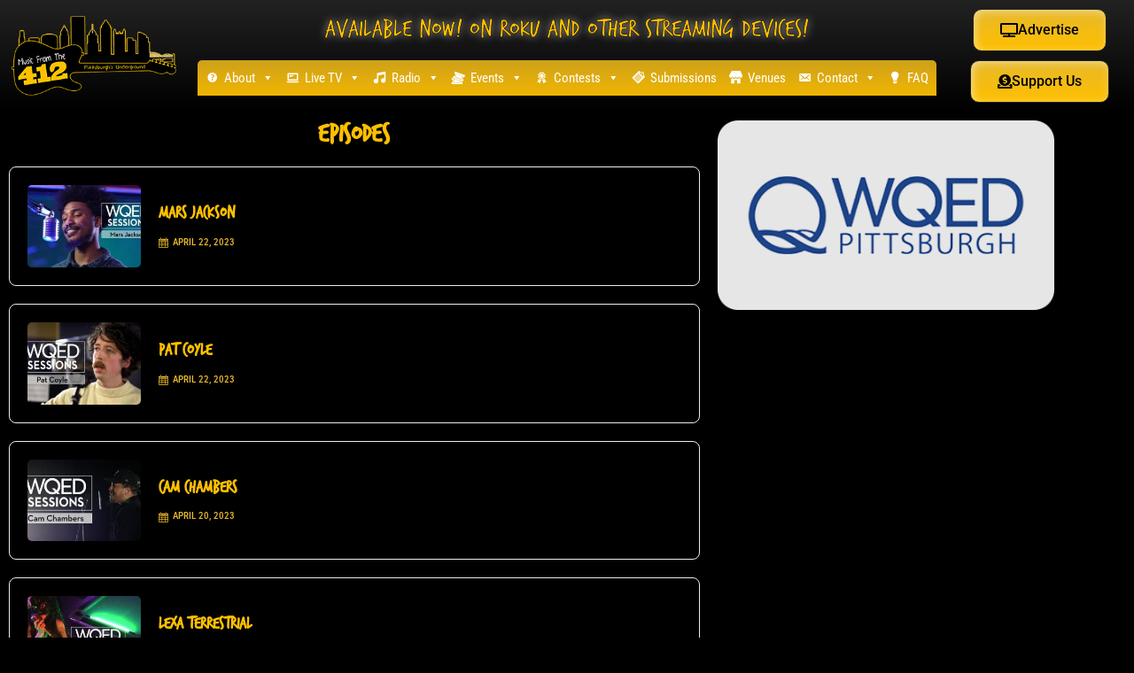

--- FILE ---
content_type: text/css
request_url: https://musicfromthe412.com/wp-content/plugins/all-embed-addons-for-elementor/assets/css/styler.css?ver=6.9
body_size: 125
content:
.dailymo {
    position:relative;
    padding-bottom:56.25%;
    height:0;
    overflow:hidden;
}
s
.faceboo{

	border:none;
	overflow:hidden;
}
.gmap{
	border:0;
}
.kaala{
	width: 100%; 
	height: 640px; 
	border: none;
	max-width: 100%;
}



--- FILE ---
content_type: text/css
request_url: https://musicfromthe412.com/wp-content/uploads/elementor/css/post-5.css?ver=1767287887
body_size: 565
content:
.elementor-kit-5{--e-global-color-primary:#FFC001;--e-global-color-secondary:#FFC001;--e-global-color-text:#FFFFFF;--e-global-color-accent:#E7B82A;--e-global-typography-primary-font-family:"Roboto";--e-global-typography-primary-font-weight:600;--e-global-typography-secondary-font-family:"Roboto Slab";--e-global-typography-secondary-font-weight:400;--e-global-typography-text-font-family:"Roboto";--e-global-typography-text-font-weight:400;--e-global-typography-accent-font-family:"Roboto";--e-global-typography-accent-font-weight:500;background-color:#000000;color:#FFFFFF;font-family:"Roboto Condensed", Sans-serif;font-weight:400;}.elementor-kit-5 button,.elementor-kit-5 input[type="button"],.elementor-kit-5 input[type="submit"],.elementor-kit-5 .elementor-button{background-color:#FFC001;color:#FFFFFF;box-shadow:0px 0px 10px 0px rgba(255, 255, 255, 0.5);}.elementor-kit-5 button:hover,.elementor-kit-5 button:focus,.elementor-kit-5 input[type="button"]:hover,.elementor-kit-5 input[type="button"]:focus,.elementor-kit-5 input[type="submit"]:hover,.elementor-kit-5 input[type="submit"]:focus,.elementor-kit-5 .elementor-button:hover,.elementor-kit-5 .elementor-button:focus{background-color:#FFC001;color:#FFFFFF;}.elementor-kit-5 a{color:#FFC001;}.elementor-kit-5 a:hover{color:#EFC440;}.elementor-kit-5 h1{color:#FFC001;font-family:"TrashHand", Sans-serif;}.elementor-kit-5 h2{color:#FFC001;font-family:"TrashHand", Sans-serif;}.elementor-kit-5 h3{color:#FFC001;font-family:"TrashHand", Sans-serif;}.elementor-kit-5 h4{color:#FFC001;}.elementor-kit-5 h5{color:#FFC001;}.elementor-kit-5 h6{color:#FFC001;}.elementor-section.elementor-section-boxed > .elementor-container{max-width:1140px;}.e-con{--container-max-width:1140px;}.elementor-widget:not(:last-child){margin-block-end:20px;}.elementor-element{--widgets-spacing:20px 20px;--widgets-spacing-row:20px;--widgets-spacing-column:20px;}{}h1.entry-title{display:var(--page-title-display);}.site-header .site-branding{flex-direction:column;align-items:stretch;}.site-header{padding-inline-end:0px;padding-inline-start:0px;}.site-footer .site-branding{flex-direction:column;align-items:stretch;}@media(max-width:1024px){.elementor-section.elementor-section-boxed > .elementor-container{max-width:1024px;}.e-con{--container-max-width:1024px;}}@media(max-width:767px){.elementor-section.elementor-section-boxed > .elementor-container{max-width:767px;}.e-con{--container-max-width:767px;}}

--- FILE ---
content_type: text/css
request_url: https://musicfromthe412.com/wp-content/uploads/elementor/css/post-3919.css?ver=1767323855
body_size: 674
content:
.elementor-3919 .elementor-element.elementor-element-57923c10 > .elementor-container{max-width:1200px;}.elementor-widget-heading .elementor-heading-title{font-family:var( --e-global-typography-primary-font-family ), Sans-serif;font-weight:var( --e-global-typography-primary-font-weight );color:var( --e-global-color-primary );}.elementor-3919 .elementor-element.elementor-element-5a80ba0{text-align:center;}.elementor-3919 .elementor-element.elementor-element-5a80ba0 .elementor-heading-title{font-family:"TrashHand", Sans-serif;font-weight:600;text-transform:uppercase;}.elementor-3919 .elementor-element.elementor-element-46d4b579 .upk-harold-list .upk-list-wrap{grid-template-columns:repeat(1, 1fr);grid-row-gap:20px;grid-column-gap:20px;}.elementor-3919 .elementor-element.elementor-element-46d4b579 .upk-harold-list .upk-item .upk-item-box .upk-content .upk-title a{color:var( --e-global-color-primary );}.elementor-3919 .elementor-element.elementor-element-46d4b579 .upk-harold-list .upk-item .upk-item-box .upk-content .upk-title a:hover{color:var( --e-global-color-text );}.elementor-3919 .elementor-element.elementor-element-46d4b579 .upk-harold-list .upk-item .upk-item-box .upk-content .upk-meta *{color:var( --e-global-color-accent );}.elementor-3919 .elementor-element.elementor-element-46d4b579 ul.upk-pagination li a, .elementor-3919 .elementor-element.elementor-element-46d4b579 ul.upk-pagination li span{color:var( --e-global-color-text );}.elementor-3919 .elementor-element.elementor-element-46d4b579 ul.upk-pagination li a:hover{color:var( --e-global-color-primary );}.elementor-widget-image .widget-image-caption{color:var( --e-global-color-text );font-family:var( --e-global-typography-text-font-family ), Sans-serif;font-weight:var( --e-global-typography-text-font-weight );}.elementor-3919 .elementor-element.elementor-element-6ceca409{text-align:center;}.elementor-3919 .elementor-element.elementor-element-6ceca409 .elementor-heading-title{font-family:"TrashHand", Sans-serif;font-weight:600;text-transform:uppercase;}.elementor-3919 .elementor-element.elementor-element-2fa352c4 > .elementor-container{max-width:1200px;}.elementor-widget-eael-post-grid .eael-meta-posted-on{font-family:var( --e-global-typography-text-font-family ), Sans-serif;font-weight:var( --e-global-typography-text-font-weight );}.elementor-widget-eael-post-grid .eael-entry-meta > span{font-family:var( --e-global-typography-text-font-family ), Sans-serif;font-weight:var( --e-global-typography-text-font-weight );}.elementor-widget-eael-post-grid .eael-entry-title, .elementor-widget-eael-post-grid .eael-entry-title a{font-family:var( --e-global-typography-primary-font-family ), Sans-serif;font-weight:var( --e-global-typography-primary-font-weight );}.elementor-widget-eael-post-grid .eael-grid-post-excerpt p{font-family:var( --e-global-typography-text-font-family ), Sans-serif;font-weight:var( --e-global-typography-text-font-weight );}.elementor-widget-eael-post-grid .post-meta-categories li, .elementor-widget-eael-post-grid .post-meta-categories li a{font-family:var( --e-global-typography-text-font-family ), Sans-serif;font-weight:var( --e-global-typography-text-font-weight );}.elementor-3919 .elementor-element.elementor-element-2da00a66 .eael-entry-thumbnail{padding-bottom:calc(0.66 * 100%);}.elementor-3919 .elementor-element.elementor-element-2da00a66 .eael-grid-post-holder{background-color:#222222;}.elementor-3919 .elementor-element.elementor-element-2da00a66 .eael-entry-title a{color:var( --e-global-color-primary );}.elementor-3919 .elementor-element.elementor-element-2da00a66 .eael-entry-title:hover, .elementor-3919 .elementor-element.elementor-element-2da00a66 .eael-entry-title a:hover{color:var( --e-global-color-text );}.elementor-3919 .elementor-element.elementor-element-2da00a66 .eael-entry-title{text-align:center;}.elementor-3919 .elementor-element.elementor-element-2da00a66 .eael-entry-title, .elementor-3919 .elementor-element.elementor-element-2da00a66 .eael-entry-title a{font-family:"TrashHand", Sans-serif;font-size:18px;font-weight:400;text-decoration:none;}.elementor-3919 .elementor-element.elementor-element-2da00a66 .eael-grid-post .eael-entry-overlay{background-color:rgba(0,0,0, .75);}.elementor-3919 .elementor-element.elementor-element-2da00a66 .eael-grid-post .eael-entry-overlay > i{color:#ffffff;font-size:18px;}.elementor-3919 .elementor-element.elementor-element-2da00a66 .eael-grid-post .eael-entry-overlay > img{height:18px;width:18px;}@media(max-width:1024px){.elementor-3919 .elementor-element.elementor-element-46d4b579 .upk-harold-list .upk-list-wrap{grid-template-columns:repeat(1, 1fr);}}@media(max-width:767px){.elementor-3919 .elementor-element.elementor-element-46d4b579 .upk-harold-list .upk-list-wrap{grid-template-columns:repeat(1, 1fr);}}

--- FILE ---
content_type: text/css
request_url: https://musicfromthe412.com/wp-content/uploads/elementor/css/post-32087.css?ver=1767287888
body_size: 755
content:
.elementor-32087 .elementor-element.elementor-element-db494e9 > .elementor-container > .elementor-column > .elementor-widget-wrap{align-content:center;align-items:center;}.elementor-32087 .elementor-element.elementor-element-db494e9:not(.elementor-motion-effects-element-type-background), .elementor-32087 .elementor-element.elementor-element-db494e9 > .elementor-motion-effects-container > .elementor-motion-effects-layer{background-color:transparent;background-image:linear-gradient(180deg, #222222 0%, #000000 100%);}.elementor-32087 .elementor-element.elementor-element-db494e9{transition:background 0.3s, border 0.3s, border-radius 0.3s, box-shadow 0.3s;}.elementor-32087 .elementor-element.elementor-element-db494e9 > .elementor-background-overlay{transition:background 0.3s, border-radius 0.3s, opacity 0.3s;}.elementor-widget-image .widget-image-caption{color:var( --e-global-color-text );font-family:var( --e-global-typography-text-font-family ), Sans-serif;font-weight:var( --e-global-typography-text-font-weight );}.elementor-32087 .elementor-element.elementor-element-dd88f77{text-align:center;}.elementor-32087 .elementor-element.elementor-element-dd88f77:hover img{opacity:0.52;}.elementor-widget-heading .elementor-heading-title{font-family:var( --e-global-typography-primary-font-family ), Sans-serif;font-weight:var( --e-global-typography-primary-font-weight );color:var( --e-global-color-primary );}.elementor-32087 .elementor-element.elementor-element-8a93b0a{text-align:center;}.elementor-32087 .elementor-element.elementor-element-8a93b0a .elementor-heading-title{font-family:"TrashHand", Sans-serif;font-size:30px;font-weight:400;-webkit-text-stroke-width:0.5px;stroke-width:0.5px;-webkit-text-stroke-color:#000;stroke:#000;text-shadow:0px 0px 10px rgba(255, 255, 255, 0.6);}.elementor-widget-button .elementor-button{background-color:var( --e-global-color-accent );font-family:var( --e-global-typography-accent-font-family ), Sans-serif;font-weight:var( --e-global-typography-accent-font-weight );}.elementor-32087 .elementor-element.elementor-element-7845104 .elementor-button{background-color:transparent;font-family:"Roboto", Sans-serif;font-weight:500;fill:#000000;color:#000000;background-image:linear-gradient(180deg, #E7B82A 0%, #FFC001 100%);box-shadow:2px 2px 10px 0px rgba(255, 255, 255, 0.5) inset;border-style:solid;border-width:1px 1px 1px 1px;border-color:#222222;border-radius:10px 10px 10px 10px;}.elementor-32087 .elementor-element.elementor-element-7845104 .elementor-button:hover, .elementor-32087 .elementor-element.elementor-element-7845104 .elementor-button:focus{background-color:#000000;color:#1F1E1B;}.elementor-32087 .elementor-element.elementor-element-7845104 > .elementor-widget-container{margin:0px 0px 0px 0px;padding:0px 0px 0px 0px;}.elementor-32087 .elementor-element.elementor-element-7845104 .elementor-button-content-wrapper{flex-direction:row;}.elementor-32087 .elementor-element.elementor-element-7845104 .elementor-button .elementor-button-content-wrapper{gap:9px;}.elementor-32087 .elementor-element.elementor-element-7845104 .elementor-button:hover svg, .elementor-32087 .elementor-element.elementor-element-7845104 .elementor-button:focus svg{fill:#1F1E1B;}.elementor-32087 .elementor-element.elementor-element-93f5dd2 .elementor-button:hover, .elementor-32087 .elementor-element.elementor-element-93f5dd2 .elementor-button:focus{background-color:#000000;color:#1F1E1B;}.elementor-32087 .elementor-element.elementor-element-93f5dd2 > .elementor-widget-container{margin:-10px 0px 0px 0px;padding:0px 0px 0px 0px;}.elementor-32087 .elementor-element.elementor-element-93f5dd2 .elementor-button-content-wrapper{flex-direction:row;}.elementor-32087 .elementor-element.elementor-element-93f5dd2 .elementor-button .elementor-button-content-wrapper{gap:9px;}.elementor-32087 .elementor-element.elementor-element-93f5dd2 .elementor-button{fill:#000000;color:#000000;background-color:transparent;background-image:linear-gradient(180deg, var( --e-global-color-accent ) 0%, var( --e-global-color-secondary ) 100%);box-shadow:2px 2px 10px 0px rgba(255, 255, 255, 0.5) inset;border-style:solid;border-width:1px 1px 1px 1px;border-color:#222222;border-radius:10px 10px 10px 10px;}.elementor-32087 .elementor-element.elementor-element-93f5dd2 .elementor-button:hover svg, .elementor-32087 .elementor-element.elementor-element-93f5dd2 .elementor-button:focus svg{fill:#1F1E1B;}

--- FILE ---
content_type: text/css
request_url: https://musicfromthe412.com/wp-content/uploads/elementor/css/post-110.css?ver=1767287888
body_size: 1129
content:
.elementor-110 .elementor-element.elementor-element-3f8afae{--spacer-size:20px;}.elementor-110 .elementor-element.elementor-element-5a164de > .elementor-container > .elementor-column > .elementor-widget-wrap{align-content:center;align-items:center;}.elementor-110 .elementor-element.elementor-element-5a164de:not(.elementor-motion-effects-element-type-background), .elementor-110 .elementor-element.elementor-element-5a164de > .elementor-motion-effects-container > .elementor-motion-effects-layer{background-color:#FFFFFF;}.elementor-110 .elementor-element.elementor-element-5a164de{transition:background 0.3s, border 0.3s, border-radius 0.3s, box-shadow 0.3s;margin-top:0px;margin-bottom:0px;}.elementor-110 .elementor-element.elementor-element-5a164de > .elementor-background-overlay{transition:background 0.3s, border-radius 0.3s, opacity 0.3s;}.elementor-widget-text-editor{font-family:var( --e-global-typography-text-font-family ), Sans-serif;font-weight:var( --e-global-typography-text-font-weight );color:var( --e-global-color-text );}.elementor-widget-text-editor.elementor-drop-cap-view-stacked .elementor-drop-cap{background-color:var( --e-global-color-primary );}.elementor-widget-text-editor.elementor-drop-cap-view-framed .elementor-drop-cap, .elementor-widget-text-editor.elementor-drop-cap-view-default .elementor-drop-cap{color:var( --e-global-color-primary );border-color:var( --e-global-color-primary );}.elementor-110 .elementor-element.elementor-element-2058b10{font-family:"Roboto", Sans-serif;font-weight:400;letter-spacing:3px;word-spacing:26px;}.elementor-110 .elementor-element.elementor-element-ee21c27 > .elementor-container > .elementor-column > .elementor-widget-wrap{align-content:center;align-items:center;}.elementor-widget-image .widget-image-caption{color:var( --e-global-color-text );font-family:var( --e-global-typography-text-font-family ), Sans-serif;font-weight:var( --e-global-typography-text-font-weight );}.elementor-110 .elementor-element.elementor-element-85bc6de{text-align:center;}.elementor-110 .elementor-element.elementor-element-071f02d{text-align:center;}.elementor-110 .elementor-element.elementor-element-9115986{text-align:center;}.elementor-110 .elementor-element.elementor-element-95115ad > .elementor-container > .elementor-column > .elementor-widget-wrap{align-content:center;align-items:center;}.elementor-110 .elementor-element.elementor-element-95115ad{border-style:groove;border-width:0px 0px 1px 0px;border-color:var( --e-global-color-primary );transition:background 0.3s, border 0.3s, border-radius 0.3s, box-shadow 0.3s;}.elementor-110 .elementor-element.elementor-element-95115ad > .elementor-background-overlay{transition:background 0.3s, border-radius 0.3s, opacity 0.3s;}.elementor-110 .elementor-element.elementor-element-7cc8c41{text-align:center;}.elementor-110 .elementor-element.elementor-element-7cc8c41 img{filter:brightness( 100% ) contrast( 26% ) saturate( 0% ) blur( 0px ) hue-rotate( 0deg );}.elementor-110 .elementor-element.elementor-element-7cc8c41:hover img{filter:brightness( 100% ) contrast( 100% ) saturate( 100% ) blur( 0px ) hue-rotate( 0deg );}.elementor-bc-flex-widget .elementor-110 .elementor-element.elementor-element-d980157.elementor-column .elementor-widget-wrap{align-items:center;}.elementor-110 .elementor-element.elementor-element-d980157.elementor-column.elementor-element[data-element_type="column"] > .elementor-widget-wrap.elementor-element-populated{align-content:center;align-items:center;}.elementor-110 .elementor-element.elementor-element-d980157.elementor-column > .elementor-widget-wrap{justify-content:center;}.elementor-110 .elementor-element.elementor-element-e2cb485{text-align:center;}.elementor-110 .elementor-element.elementor-element-e2cb485 img{filter:brightness( 100% ) contrast( 28% ) saturate( 0% ) blur( 0px ) hue-rotate( 0deg );}.elementor-110 .elementor-element.elementor-element-e2cb485:hover img{filter:brightness( 100% ) contrast( 100% ) saturate( 100% ) blur( 0px ) hue-rotate( 0deg );}.elementor-bc-flex-widget .elementor-110 .elementor-element.elementor-element-e555d83.elementor-column .elementor-widget-wrap{align-items:center;}.elementor-110 .elementor-element.elementor-element-e555d83.elementor-column.elementor-element[data-element_type="column"] > .elementor-widget-wrap.elementor-element-populated{align-content:center;align-items:center;}.elementor-110 .elementor-element.elementor-element-e555d83.elementor-column > .elementor-widget-wrap{justify-content:center;}.elementor-110 .elementor-element.elementor-element-88e824f{text-align:center;}.elementor-110 .elementor-element.elementor-element-88e824f:hover img{filter:brightness( 100% ) contrast( 100% ) saturate( 100% ) blur( 0px ) hue-rotate( 0deg );}.elementor-bc-flex-widget .elementor-110 .elementor-element.elementor-element-48cc166.elementor-column .elementor-widget-wrap{align-items:center;}.elementor-110 .elementor-element.elementor-element-48cc166.elementor-column.elementor-element[data-element_type="column"] > .elementor-widget-wrap.elementor-element-populated{align-content:center;align-items:center;}.elementor-110 .elementor-element.elementor-element-48cc166.elementor-column > .elementor-widget-wrap{justify-content:center;}.elementor-110 .elementor-element.elementor-element-48cc166 > .elementor-element-populated{transition:background 0.3s, border 0.3s, border-radius 0.3s, box-shadow 0.3s;}.elementor-110 .elementor-element.elementor-element-48cc166 > .elementor-element-populated > .elementor-background-overlay{transition:background 0.3s, border-radius 0.3s, opacity 0.3s;}.elementor-110 .elementor-element.elementor-element-51b10b9{text-align:center;}.elementor-110 .elementor-element.elementor-element-51b10b9:hover img{opacity:0.39;filter:brightness( 100% ) contrast( 100% ) saturate( 100% ) blur( 0px ) hue-rotate( 0deg );}.elementor-110 .elementor-element.elementor-element-bb0bec2 > .elementor-element-populated{transition:background 0.3s, border 0.3s, border-radius 0.3s, box-shadow 0.3s;}.elementor-110 .elementor-element.elementor-element-bb0bec2 > .elementor-element-populated > .elementor-background-overlay{transition:background 0.3s, border-radius 0.3s, opacity 0.3s;}.elementor-110 .elementor-element.elementor-element-1e0d41c{text-align:center;}.elementor-110 .elementor-element.elementor-element-1e0d41c img{filter:brightness( 100% ) contrast( 28% ) saturate( 0% ) blur( 0px ) hue-rotate( 0deg );}.elementor-110 .elementor-element.elementor-element-1e0d41c:hover img{filter:brightness( 100% ) contrast( 100% ) saturate( 100% ) blur( 0px ) hue-rotate( 0deg );}.elementor-110 .elementor-element.elementor-element-f22f5c3 > .elementor-container > .elementor-column > .elementor-widget-wrap{align-content:center;align-items:center;}.elementor-110 .elementor-element.elementor-element-f22f5c3{margin-top:0px;margin-bottom:0px;}.elementor-110 .elementor-element.elementor-element-9539cd7 > .elementor-widget-container{margin:-30px 0px 0px 0px;}.elementor-110 .elementor-element.elementor-element-303078d{text-align:center;}.elementor-110 .elementor-element.elementor-element-303078d img{filter:brightness( 100% ) contrast( 26% ) saturate( 0% ) blur( 0px ) hue-rotate( 0deg );}.elementor-110 .elementor-element.elementor-element-303078d:hover img{filter:brightness( 100% ) contrast( 100% ) saturate( 100% ) blur( 0px ) hue-rotate( 0deg );}.elementor-110 .elementor-element.elementor-element-cd7f98f{text-align:center;}.elementor-110 .elementor-element.elementor-element-cd7f98f img{filter:brightness( 100% ) contrast( 33% ) saturate( 0% ) blur( 0px ) hue-rotate( 0deg );}.elementor-110 .elementor-element.elementor-element-cd7f98f:hover img{filter:brightness( 100% ) contrast( 100% ) saturate( 100% ) blur( 0px ) hue-rotate( 0deg );}.elementor-110 .elementor-element.elementor-element-c0b3886{text-align:center;}.elementor-110 .elementor-element.elementor-element-c0b3886 img{opacity:0.68;}.elementor-110 .elementor-element.elementor-element-c0b3886:hover img{opacity:1;}.elementor-110 .elementor-element.elementor-element-56f1677 > .elementor-widget-container{margin:0px 0px 0px 0px;}.elementor-110 .elementor-element.elementor-element-56f1677{font-family:"Roboto", Sans-serif;font-size:13px;font-weight:400;}.elementor-110 .elementor-element.elementor-element-d97e0a1{margin-top:-25px;margin-bottom:0px;padding:0px 0px 0px 0px;}.elementor-110 .elementor-element.elementor-element-484377b{text-align:center;font-family:"Roboto", Sans-serif;font-size:14px;font-weight:400;font-style:italic;color:#C0C0C0;}.elementor-110 .elementor-element.elementor-element-f5f3238 > .elementor-container > .elementor-column > .elementor-widget-wrap{align-content:center;align-items:center;}.elementor-110 .elementor-element.elementor-element-f5f3238{border-style:groove;border-width:1px 0px 0px 0px;border-color:var( --e-global-color-primary );transition:background 0.3s, border 0.3s, border-radius 0.3s, box-shadow 0.3s;}.elementor-110 .elementor-element.elementor-element-f5f3238 > .elementor-background-overlay{transition:background 0.3s, border-radius 0.3s, opacity 0.3s;}.elementor-110 .elementor-element.elementor-element-14538cd{text-align:center;}.elementor-110 .elementor-element.elementor-element-14538cd:hover img{filter:brightness( 100% ) contrast( 100% ) saturate( 100% ) blur( 0px ) hue-rotate( 0deg );}.elementor-bc-flex-widget .elementor-110 .elementor-element.elementor-element-43bd851.elementor-column .elementor-widget-wrap{align-items:center;}.elementor-110 .elementor-element.elementor-element-43bd851.elementor-column.elementor-element[data-element_type="column"] > .elementor-widget-wrap.elementor-element-populated{align-content:center;align-items:center;}.elementor-110 .elementor-element.elementor-element-43bd851.elementor-column > .elementor-widget-wrap{justify-content:center;}.elementor-110 .elementor-element.elementor-element-fb0db74{text-align:center;}.elementor-bc-flex-widget .elementor-110 .elementor-element.elementor-element-55d1900.elementor-column .elementor-widget-wrap{align-items:center;}.elementor-110 .elementor-element.elementor-element-55d1900.elementor-column.elementor-element[data-element_type="column"] > .elementor-widget-wrap.elementor-element-populated{align-content:center;align-items:center;}.elementor-110 .elementor-element.elementor-element-55d1900.elementor-column > .elementor-widget-wrap{justify-content:center;}.elementor-110 .elementor-element.elementor-element-55d1900 > .elementor-element-populated{transition:background 0.3s, border 0.3s, border-radius 0.3s, box-shadow 0.3s;}.elementor-110 .elementor-element.elementor-element-55d1900 > .elementor-element-populated > .elementor-background-overlay{transition:background 0.3s, border-radius 0.3s, opacity 0.3s;}.elementor-110 .elementor-element.elementor-element-e0bd2e5{text-align:center;}.elementor-110 .elementor-element.elementor-element-b5ad1b1{text-align:center;}@media(min-width:768px){.elementor-110 .elementor-element.elementor-element-8ddcb34{width:55%;}.elementor-110 .elementor-element.elementor-element-d0e3d8e{width:44.332%;}.elementor-110 .elementor-element.elementor-element-d18f66b{width:35%;}.elementor-110 .elementor-element.elementor-element-64dd22d{width:10%;}.elementor-110 .elementor-element.elementor-element-38189ae{width:10%;}.elementor-110 .elementor-element.elementor-element-e7c0682{width:10%;}.elementor-110 .elementor-element.elementor-element-0dcd625{width:34.802%;}}